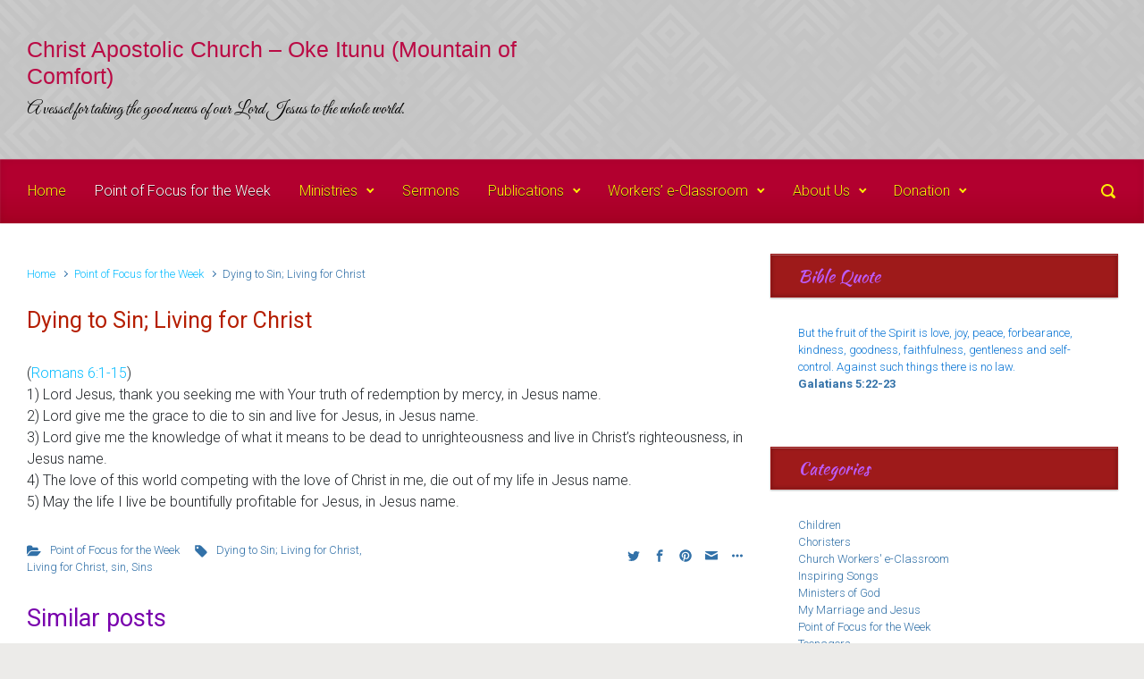

--- FILE ---
content_type: text/html; charset=UTF-8
request_url: https://cacokeitunu.org/2020/03/04/dying-to-sin-living-for-christ/
body_size: 14706
content:
<!DOCTYPE html><html itemscope=itemscope itemtype="http://schema.org/WebPage"lang=en-US id=html><head><meta charset="UTF-8"><meta name="viewport" content="width=device-width, initial-scale=1.0"><meta http-equiv="X-UA-Compatible" content="IE=edge"><style></style><meta name='robots' content='index, follow, max-image-preview:large, max-snippet:-1, max-video-preview:-1'><title>Dying to Sin; Living for Christ - Christ Apostolic Church - Oke Itunu (Mountain of Comfort)</title><link rel=canonical href=https://cacokeitunu.org/2020/03/04/dying-to-sin-living-for-christ/ ><meta property="og:locale" content="en_US"><meta property="og:type" content="article"><meta property="og:title" content="Dying to Sin; Living for Christ - Christ Apostolic Church - Oke Itunu (Mountain of Comfort)"><meta property="og:description" content="(Romans 6:1-15) 1) Lord Jesus, thank you seeking me with Your truth of redemption by mercy, in Jesus name. 2) Lord give me the grace to die to sin and live for Jesus, in Jesus name. 3) Lord give me the knowledge of what it means to be dead to unrighteousness and live in Christ&#8217;s [&hellip;]"><meta property="og:url" content="https://cacokeitunu.org/2020/03/04/dying-to-sin-living-for-christ/"><meta property="og:site_name" content="Christ Apostolic Church - Oke Itunu (Mountain of Comfort)"><meta property="article:published_time" content="2020-03-04T17:20:19+00:00"><meta property="article:modified_time" content="2020-03-04T17:21:56+00:00"><meta name="author" content="cacokeitunu"><meta name="twitter:card" content="summary_large_image"><meta name="twitter:label1" content="Written by"><meta name="twitter:data1" content="cacokeitunu"> <script type=application/ld+json class=yoast-schema-graph>{"@context":"https://schema.org","@graph":[{"@type":"Article","@id":"https://cacokeitunu.org/2020/03/04/dying-to-sin-living-for-christ/#article","isPartOf":{"@id":"https://cacokeitunu.org/2020/03/04/dying-to-sin-living-for-christ/"},"author":{"name":"cacokeitunu","@id":"https://cacokeitunu.org/#/schema/person/75570efca0473854a6f3623b34a437e7"},"headline":"Dying to Sin; Living for Christ","datePublished":"2020-03-04T17:20:19+00:00","dateModified":"2020-03-04T17:21:56+00:00","mainEntityOfPage":{"@id":"https://cacokeitunu.org/2020/03/04/dying-to-sin-living-for-christ/"},"wordCount":96,"keywords":["Dying to Sin; Living for Christ","Living for Christ","sin","Sins"],"articleSection":["Point of Focus for the Week"],"inLanguage":"en-US"},{"@type":"WebPage","@id":"https://cacokeitunu.org/2020/03/04/dying-to-sin-living-for-christ/","url":"https://cacokeitunu.org/2020/03/04/dying-to-sin-living-for-christ/","name":"Dying to Sin; Living for Christ - Christ Apostolic Church - Oke Itunu (Mountain of Comfort)","isPartOf":{"@id":"https://cacokeitunu.org/#website"},"datePublished":"2020-03-04T17:20:19+00:00","dateModified":"2020-03-04T17:21:56+00:00","author":{"@id":"https://cacokeitunu.org/#/schema/person/75570efca0473854a6f3623b34a437e7"},"breadcrumb":{"@id":"https://cacokeitunu.org/2020/03/04/dying-to-sin-living-for-christ/#breadcrumb"},"inLanguage":"en-US","potentialAction":[{"@type":"ReadAction","target":["https://cacokeitunu.org/2020/03/04/dying-to-sin-living-for-christ/"]}]},{"@type":"BreadcrumbList","@id":"https://cacokeitunu.org/2020/03/04/dying-to-sin-living-for-christ/#breadcrumb","itemListElement":[{"@type":"ListItem","position":1,"name":"Home","item":"https://cacokeitunu.org/"},{"@type":"ListItem","position":2,"name":"Dying to Sin; Living for Christ"}]},{"@type":"WebSite","@id":"https://cacokeitunu.org/#website","url":"https://cacokeitunu.org/","name":"Christ Apostolic Church - Oke Itunu (Mountain of Comfort)","description":"A vessel for taking the good news of our Lord Jesus to the whole world.","potentialAction":[{"@type":"SearchAction","target":{"@type":"EntryPoint","urlTemplate":"https://cacokeitunu.org/?s={search_term_string}"},"query-input":{"@type":"PropertyValueSpecification","valueRequired":true,"valueName":"search_term_string"}}],"inLanguage":"en-US"},{"@type":"Person","@id":"https://cacokeitunu.org/#/schema/person/75570efca0473854a6f3623b34a437e7","name":"cacokeitunu","image":{"@type":"ImageObject","inLanguage":"en-US","@id":"https://cacokeitunu.org/#/schema/person/image/","url":"https://secure.gravatar.com/avatar/23270362679fae8bae5395f677229f5b84515bc9ab0665dc6e1c1b51886da964?s=96&d=mm&r=g","contentUrl":"https://secure.gravatar.com/avatar/23270362679fae8bae5395f677229f5b84515bc9ab0665dc6e1c1b51886da964?s=96&d=mm&r=g","caption":"cacokeitunu"},"url":"https://cacokeitunu.org/author/cacokeitunu/"}]}</script> <link rel=alternate type=application/rss+xml title="Christ Apostolic Church - Oke Itunu (Mountain of Comfort) &raquo; Feed" href=https://cacokeitunu.org/feed/ ><link rel=alternate type=application/rss+xml title="Christ Apostolic Church - Oke Itunu (Mountain of Comfort) &raquo; Comments Feed" href=https://cacokeitunu.org/comments/feed/ ><link rel=alternate title="oEmbed (JSON)" type=application/json+oembed href="https://cacokeitunu.org/wp-json/oembed/1.0/embed?url=https%3A%2F%2Fcacokeitunu.org%2F2020%2F03%2F04%2Fdying-to-sin-living-for-christ%2F"><link rel=alternate title="oEmbed (XML)" type=text/xml+oembed href="https://cacokeitunu.org/wp-json/oembed/1.0/embed?url=https%3A%2F%2Fcacokeitunu.org%2F2020%2F03%2F04%2Fdying-to-sin-living-for-christ%2F&#038;format=xml"> <style id=wp-img-auto-sizes-contain-inline-css>img:is([sizes=auto i],[sizes^="auto," i]){contain-intrinsic-size:3000px 1500px}</style><link rel=stylesheet href=https://cacokeitunu.org/wp-content/cache/minify/a5ff7.css?x60852 media=all><style id=global-styles-inline-css>/*<![CDATA[*/:root{--wp--preset--aspect-ratio--square:1;--wp--preset--aspect-ratio--4-3:4/3;--wp--preset--aspect-ratio--3-4:3/4;--wp--preset--aspect-ratio--3-2:3/2;--wp--preset--aspect-ratio--2-3:2/3;--wp--preset--aspect-ratio--16-9:16/9;--wp--preset--aspect-ratio--9-16:9/16;--wp--preset--color--black:#000;--wp--preset--color--cyan-bluish-gray:#abb8c3;--wp--preset--color--white:#fff;--wp--preset--color--pale-pink:#f78da7;--wp--preset--color--vivid-red:#cf2e2e;--wp--preset--color--luminous-vivid-orange:#ff6900;--wp--preset--color--luminous-vivid-amber:#fcb900;--wp--preset--color--light-green-cyan:#7bdcb5;--wp--preset--color--vivid-green-cyan:#00d084;--wp--preset--color--pale-cyan-blue:#8ed1fc;--wp--preset--color--vivid-cyan-blue:#0693e3;--wp--preset--color--vivid-purple:#9b51e0;--wp--preset--gradient--vivid-cyan-blue-to-vivid-purple:linear-gradient(135deg,rgb(6,147,227) 0%,rgb(155,81,224) 100%);--wp--preset--gradient--light-green-cyan-to-vivid-green-cyan:linear-gradient(135deg,rgb(122,220,180) 0%,rgb(0,208,130) 100%);--wp--preset--gradient--luminous-vivid-amber-to-luminous-vivid-orange:linear-gradient(135deg,rgb(252,185,0) 0%,rgb(255,105,0) 100%);--wp--preset--gradient--luminous-vivid-orange-to-vivid-red:linear-gradient(135deg,rgb(255,105,0) 0%,rgb(207,46,46) 100%);--wp--preset--gradient--very-light-gray-to-cyan-bluish-gray:linear-gradient(135deg,rgb(238,238,238) 0%,rgb(169,184,195) 100%);--wp--preset--gradient--cool-to-warm-spectrum:linear-gradient(135deg,rgb(74,234,220) 0%,rgb(151,120,209) 20%,rgb(207,42,186) 40%,rgb(238,44,130) 60%,rgb(251,105,98) 80%,rgb(254,248,76) 100%);--wp--preset--gradient--blush-light-purple:linear-gradient(135deg,rgb(255,206,236) 0%,rgb(152,150,240) 100%);--wp--preset--gradient--blush-bordeaux:linear-gradient(135deg,rgb(254,205,165) 0%,rgb(254,45,45) 50%,rgb(107,0,62) 100%);--wp--preset--gradient--luminous-dusk:linear-gradient(135deg,rgb(255,203,112) 0%,rgb(199,81,192) 50%,rgb(65,88,208) 100%);--wp--preset--gradient--pale-ocean:linear-gradient(135deg,rgb(255,245,203) 0%,rgb(182,227,212) 50%,rgb(51,167,181) 100%);--wp--preset--gradient--electric-grass:linear-gradient(135deg,rgb(202,248,128) 0%,rgb(113,206,126) 100%);--wp--preset--gradient--midnight:linear-gradient(135deg,rgb(2,3,129) 0%,rgb(40,116,252) 100%);--wp--preset--font-size--small:13px;--wp--preset--font-size--medium:20px;--wp--preset--font-size--large:36px;--wp--preset--font-size--x-large:42px;--wp--preset--spacing--20:0.44rem;--wp--preset--spacing--30:0.67rem;--wp--preset--spacing--40:1rem;--wp--preset--spacing--50:1.5rem;--wp--preset--spacing--60:2.25rem;--wp--preset--spacing--70:3.38rem;--wp--preset--spacing--80:5.06rem;--wp--preset--shadow--natural:6px 6px 9px rgba(0, 0, 0, 0.2);--wp--preset--shadow--deep:12px 12px 50px rgba(0, 0, 0, 0.4);--wp--preset--shadow--sharp:6px 6px 0px rgba(0, 0, 0, 0.2);--wp--preset--shadow--outlined:6px 6px 0px -3px rgb(255, 255, 255), 6px 6px rgb(0, 0, 0);--wp--preset--shadow--crisp:6px 6px 0px rgb(0, 0, 0)}:where(.is-layout-flex){gap:0.5em}:where(.is-layout-grid){gap:0.5em}body .is-layout-flex{display:flex}.is-layout-flex{flex-wrap:wrap;align-items:center}.is-layout-flex>:is(*,div){margin:0}body .is-layout-grid{display:grid}.is-layout-grid>:is(*,div){margin:0}:where(.wp-block-columns.is-layout-flex){gap:2em}:where(.wp-block-columns.is-layout-grid){gap:2em}:where(.wp-block-post-template.is-layout-flex){gap:1.25em}:where(.wp-block-post-template.is-layout-grid){gap:1.25em}.has-black-color{color:var(--wp--preset--color--black) !important}.has-cyan-bluish-gray-color{color:var(--wp--preset--color--cyan-bluish-gray) !important}.has-white-color{color:var(--wp--preset--color--white) !important}.has-pale-pink-color{color:var(--wp--preset--color--pale-pink) !important}.has-vivid-red-color{color:var(--wp--preset--color--vivid-red) !important}.has-luminous-vivid-orange-color{color:var(--wp--preset--color--luminous-vivid-orange) !important}.has-luminous-vivid-amber-color{color:var(--wp--preset--color--luminous-vivid-amber) !important}.has-light-green-cyan-color{color:var(--wp--preset--color--light-green-cyan) !important}.has-vivid-green-cyan-color{color:var(--wp--preset--color--vivid-green-cyan) !important}.has-pale-cyan-blue-color{color:var(--wp--preset--color--pale-cyan-blue) !important}.has-vivid-cyan-blue-color{color:var(--wp--preset--color--vivid-cyan-blue) !important}.has-vivid-purple-color{color:var(--wp--preset--color--vivid-purple) !important}.has-black-background-color{background-color:var(--wp--preset--color--black) !important}.has-cyan-bluish-gray-background-color{background-color:var(--wp--preset--color--cyan-bluish-gray) !important}.has-white-background-color{background-color:var(--wp--preset--color--white) !important}.has-pale-pink-background-color{background-color:var(--wp--preset--color--pale-pink) !important}.has-vivid-red-background-color{background-color:var(--wp--preset--color--vivid-red) !important}.has-luminous-vivid-orange-background-color{background-color:var(--wp--preset--color--luminous-vivid-orange) !important}.has-luminous-vivid-amber-background-color{background-color:var(--wp--preset--color--luminous-vivid-amber) !important}.has-light-green-cyan-background-color{background-color:var(--wp--preset--color--light-green-cyan) !important}.has-vivid-green-cyan-background-color{background-color:var(--wp--preset--color--vivid-green-cyan) !important}.has-pale-cyan-blue-background-color{background-color:var(--wp--preset--color--pale-cyan-blue) !important}.has-vivid-cyan-blue-background-color{background-color:var(--wp--preset--color--vivid-cyan-blue) !important}.has-vivid-purple-background-color{background-color:var(--wp--preset--color--vivid-purple) !important}.has-black-border-color{border-color:var(--wp--preset--color--black) !important}.has-cyan-bluish-gray-border-color{border-color:var(--wp--preset--color--cyan-bluish-gray) !important}.has-white-border-color{border-color:var(--wp--preset--color--white) !important}.has-pale-pink-border-color{border-color:var(--wp--preset--color--pale-pink) !important}.has-vivid-red-border-color{border-color:var(--wp--preset--color--vivid-red) !important}.has-luminous-vivid-orange-border-color{border-color:var(--wp--preset--color--luminous-vivid-orange) !important}.has-luminous-vivid-amber-border-color{border-color:var(--wp--preset--color--luminous-vivid-amber) !important}.has-light-green-cyan-border-color{border-color:var(--wp--preset--color--light-green-cyan) !important}.has-vivid-green-cyan-border-color{border-color:var(--wp--preset--color--vivid-green-cyan) !important}.has-pale-cyan-blue-border-color{border-color:var(--wp--preset--color--pale-cyan-blue) !important}.has-vivid-cyan-blue-border-color{border-color:var(--wp--preset--color--vivid-cyan-blue) !important}.has-vivid-purple-border-color{border-color:var(--wp--preset--color--vivid-purple) !important}.has-vivid-cyan-blue-to-vivid-purple-gradient-background{background:var(--wp--preset--gradient--vivid-cyan-blue-to-vivid-purple) !important}.has-light-green-cyan-to-vivid-green-cyan-gradient-background{background:var(--wp--preset--gradient--light-green-cyan-to-vivid-green-cyan) !important}.has-luminous-vivid-amber-to-luminous-vivid-orange-gradient-background{background:var(--wp--preset--gradient--luminous-vivid-amber-to-luminous-vivid-orange) !important}.has-luminous-vivid-orange-to-vivid-red-gradient-background{background:var(--wp--preset--gradient--luminous-vivid-orange-to-vivid-red) !important}.has-very-light-gray-to-cyan-bluish-gray-gradient-background{background:var(--wp--preset--gradient--very-light-gray-to-cyan-bluish-gray) !important}.has-cool-to-warm-spectrum-gradient-background{background:var(--wp--preset--gradient--cool-to-warm-spectrum) !important}.has-blush-light-purple-gradient-background{background:var(--wp--preset--gradient--blush-light-purple) !important}.has-blush-bordeaux-gradient-background{background:var(--wp--preset--gradient--blush-bordeaux) !important}.has-luminous-dusk-gradient-background{background:var(--wp--preset--gradient--luminous-dusk) !important}.has-pale-ocean-gradient-background{background:var(--wp--preset--gradient--pale-ocean) !important}.has-electric-grass-gradient-background{background:var(--wp--preset--gradient--electric-grass) !important}.has-midnight-gradient-background{background:var(--wp--preset--gradient--midnight) !important}.has-small-font-size{font-size:var(--wp--preset--font-size--small) !important}.has-medium-font-size{font-size:var(--wp--preset--font-size--medium) !important}.has-large-font-size{font-size:var(--wp--preset--font-size--large) !important}.has-x-large-font-size{font-size:var(--wp--preset--font-size--x-large) !important}/*]]>*/</style><style id=classic-theme-styles-inline-css>/*! This file is auto-generated */
.wp-block-button__link{color:#fff;background-color:#32373c;border-radius:9999px;box-shadow:none;text-decoration:none;padding:calc(.667em + 2px) calc(1.333em + 2px);font-size:1.125em}.wp-block-file__button{background:#32373c;color:#fff;text-decoration:none}</style><link rel=stylesheet href=https://cacokeitunu.org/wp-content/cache/minify/b94c0.css?x60852 media=all><style id=evolve-style-inline-css>/*<![CDATA[*/.navbar-nav .nav-link:focus, .navbar-nav .nav-link:hover, .navbar-nav .active > .nav-link, .navbar-nav .nav-link.active, .navbar-nav .nav-link.show, .navbar-nav .show > .nav-link, .navbar-nav li.menu-item.current-menu-item > a, .navbar-nav li.menu-item.current-menu-parent > a, .navbar-nav li.menu-item.current-menu-ancestor > a, .navbar-nav li a:hover, .navbar-nav li:hover > a, .navbar-nav li:hover, .social-media-links a:hover{color:#fff}.thumbnail-post:hover
img{-webkit-transform:scale(1.1,1.1);-ms-transform:scale(1.1,1.1);transform:scale(1.1,1.1)}.thumbnail-post:hover
.mask{opacity:1}.thumbnail-post:hover
.icon{opacity:1;top:50%;margin-top:-25px}#wrapper{margin:0;width:100%}.content{background-color:#fff}.content{padding-top:35px;padding-bottom:0}.navbar-nav .dropdown-menu{background-color:#b2002f}.navbar-nav .dropdown-item:focus, .navbar-nav .dropdown-item:hover{background:none}.menu-header,.sticky-header{background-color:#b2002f;background:-webkit-gradient(linear, left top, left bottom, color-stop(50%, #b2002f ), to( #a60023 ));background:-o-linear-gradient(top, ##b2002f 50%, #a60023 100%);background:linear-gradient(to bottom, #b2002f 50%, #a60023 100%);border-color:#a60023;-webkit-box-shadow:0 1px 0 rgba(255, 255, 255, .2) inset, 0 0 2px rgba(255, 255, 255, .2) inset, 0 0 10px rgba(0, 0, 0, .1) inset, 0 1px 2px rgba(0, 0, 0, .1);box-shadow:0 1px 0 rgba(255, 255, 255, .2) inset, 0 0 2px rgba(255, 255, 255, .2) inset, 0 0 10px rgba(0, 0, 0, .1) inset, 0 1px 2px rgba(0, 0, 0, .1);text-shadow:0 1px 0 rgba(0, 0, 0, .8)}.header-v1 .header-search .form-control:focus, .sticky-header .header-search .form-control:focus{background-color:#a60023}.header-pattern{background-color:#fff}.header-search .form-control, .header-search .form-control:focus, .header-search .form-control::placeholder{color:#fcec07}.header-pattern,.footer{background-image:url(https://cacokeitunu.org/wp-content/themes/evolve/assets/images/pattern/pattern_1.png)}body{font-size:1rem;font-family:Roboto;font-weight:300;color:#212529}#website-title, #website-title
a{font-size:25px;font-family:"Arial Black",Gadget,sans-serif;color:#ba0b45}#tagline{font-size:20px;font-family:Great Vibes;font-style:normal;font-weight:400;color:#000}.post-title, .post-title a,.blog-title{font-size:25px;font-family:Roboto;color:#b51e00}.post-content{font-size:16px;font-family:Roboto}body{color:}#sticky-title{font-size:25px;font-family:Roboto;font-weight:400;color:#fff}.page-nav a, .navbar-nav .nav-link, .navbar-nav .dropdown-item, .navbar-nav .dropdown-menu, .menu-header, .header-wrapper .header-search,.sticky-header,.navbar-toggler{font-size:16px;font-family:Roboto;color:#fcec07}.widget-title, .widget-title
a.rsswidget{font-size:19px;font-family:Kaushan Script;font-style:normal;font-weight:400;color:#bc5dfc}.widget-content, .aside, .aside
a{font-size:13px;font-family:Roboto;color:#0673d3}.widget-content, .widget-content a, .widget-content .tab-holder .news-list li .post-holder a, .widget-content .tab-holder .news-list li .post-holder
.meta{color:#0673d3}h1{font-size:46px;font-family:Roboto}h2{font-size:40px;font-family:Roboto}h3{font-size:34px;font-family:Roboto}h4{font-size:27px;font-family:Roboto}h5{font-size:20px;font-family:Roboto}h6{font-size:14px;font-family:Roboto}#copyright, #copyright
a{font-size: .7rem;font-family:Roboto;font-weight:300;color:#999}#backtotop{right:2rem}.widget-title-background{position:absolute;top:-1px;bottom:0;left:-31px;right:-31px;border:1px
solid;border-color:#9e1a1a;background:#9e1a1a}.widget-content{padding:30px;background:none;border:none;-webkit-box-shadow:none;box-shadow:none}.widget-before-title{top:-30px}.widget::before{-webkit-box-shadow:none;box-shadow:none}a, .page-link, .page-link:hover, code, .widget_calendar tbody a,.page-numbers.current{color:#0abdff}.breadcrumb-item:last-child, .breadcrumb-item+.breadcrumb-item::before, .widget a, .post-meta, .post-meta a, .navigation a, .post-content .number-pagination a:link, #wp-calendar td, .no-comment, .comment-meta, .comment-meta a, blockquote, .price
del{color:#3271a8}a:hover{color:#1ed1ff}.header{padding-top:40px;padding-bottom:40px}.header.container{padding-left:30px;padding-right:30px}.page-nav ul>li,.navbar-nav>li{padding:0
8px}.header-block{background-color:#fff;background:-o-radial-gradient(circle, #ffffff, #f0f0f0);background:radial-gradient(circle, #ffffff, #f0f0f0);background-repeat:no-repeat}.btn, a.btn, button, .button, .widget .button, input#submit, input[type=submit], .post-content a.btn, .woocommerce
.button{background:#0bb697;background-image:-webkit-gradient( linear, left bottom, left top, from(#a0e806), to(#0bb697) );background-image:-o-linear-gradient( bottom, #a0e806, #0bb697 );background-image:linear-gradient( to top, #a0e806, #0bb697 );color:#f4f4f4;border-color:#fff;border-radius: .3em;border-width:1pxpx;border-style:solid;-webkit-box-shadow:0 2px 0 #1d6e72;box-shadow:0 2px 0 #1d6e72}.btn:hover, a.btn:hover, button:hover, .button:hover, .widget .button:hover, input#submit:hover, input[type=submit]:hover, .carousel-control-button:hover, .header-wrapper .woocommerce-menu .btn:hover{color:#ff0f0f;border-color:transparent;background:#d93;background-image:-webkit-gradient( linear, left bottom, left top, from( #fff ), to( #d93 ) );background-image:-o-linear-gradient( bottom, #ffffff, #d93 );background-image:linear-gradient( to top, #ffffff, #d93 );-webkit-box-shadow:0 2px 0 transparent;box-shadow:0 2px 0 transparent;border-width:1pxpx;border-style:solid}#wrapper,.wrapper-customizer{-webkit-box-shadow:0 0 3px rgba(0, 0, 0, .2);box-shadow:0 0 3px rgba(0, 0, 0, .2)}.header-block{-webkit-box-shadow:0 1px 1px rgba(0, 0, 0, .05);box-shadow:0 1px 1px rgba(0, 0, 0, .05)}.formatted-post{-webkit-box-shadow:0 0 20px rgba(0, 0, 0, .1) inset;box-shadow:0 0 20px rgba(0, 0, 0, .1) inset}.widget-title-background{-webkit-box-shadow:0 1px 0 rgba(255, 255, 255, 0.3) inset, 0 0 5px rgba(0, 0, 0, 0.3) inset, 0 1px 2px rgba(0, 0, 0, 0.29);box-shadow:0 1px 0 rgba(255, 255, 255, 0.3) inset, 0 0 5px rgba(0, 0, 0, 0.3) inset, 0 1px 2px rgba(0, 0, 0, 0.29)}input[type=text], input[type=email], input[type=url], input[type=password], input[type=file], input[type=tel], textarea, select, .form-control, .form-control:focus, .select2-container--default .select2-selection--single, a.wpml-ls-item-toggle, .wpml-ls-sub-menu
a{background-color:#fff;border-color:#E0E0E0;color:#888}.custom-checkbox .custom-control-input:checked~.custom-control-label::before, .custom-radio .custom-control-input:checked~.custom-control-label::before, .nav-pills .nav-link.active, .dropdown-item.active, .dropdown-item:active, .woocommerce-store-notice, .comment-author .fn .badge-primary, .widget.woocommerce .count, .woocommerce-review-link, .woocommerce .onsale, .stars a:hover, .stars
a.active{background:#492fb1}.form-control:focus,.input-text:focus,input[type=text]:focus,input[type=email]:focus,input[type=url]:focus,input[type=password]:focus,input[type=file]:focus,input[type=tel]:focus,textarea:focus,.page-link:focus,select:focus{border-color:transparent;box-shadow:0 0 .7rem rgba(73, 47, 177, 0.9)}.custom-control-input:focus~.custom-control-label::before{box-shadow:0 0 0 1px #fff, 0 0 0 0.2rem  rgba(73, 47, 177, 0.25)}.btn.focus,.btn:focus{box-shadow:0 0 0 0.2rem rgba(73, 47, 177, 0.25)}:focus{outline-color:rgba(73, 47, 177, 0.25)}code{border-left-color:#492fb1}@media (min-width: 992px), (min-width: 1200px), (min-width: 1660px) and (max-width: 1198.98px){.container{width:100%;max-width:1600px}.header-block .container:first-child{width:100%}.posts.card-deck>.card{min-width:calc(50% - 30px);max-width:calc(50% - 30px)}.posts.card-deck>.card.p-4{min-width:calc(50% - 2rem);max-width:calc(50% - 2rem)}}@media (max-width: 991.98px){.posts.card-deck>.card{min-width:calc(50% - 30px);max-width:calc(50% - 30px)}.posts.card-deck>.card.p-4{min-width:calc(50% - 2rem);max-width:calc(50% - 2rem)}}@media (min-width: 768px){.sticky-header{width:100%;left:0;right:0;margin:0
auto;z-index:99999}.page-nav, .header-wrapper .main-menu{padding-top:8px;padding-bottom:8px}a:hover .link-effect, a:focus .link-effect{-webkit-transform:translateY(-100%);-ms-transform:translateY(-100%);transform:translateY(-100%)}.header-v1 .social-media-links li:last-child
a{padding-right:0}}@media (max-width: 767.98px){.page-nav ul li, .page-nav ul, .navbar-nav li, .navbar-nav, .navbar-nav .dropdown-menu,.navbar-toggler{border-color:#a60023}.navbar-toggler, .page-nav ul li, .page-nav ul, .navbar-nav li, .navbar-nav, .navbar-nav .dropdown-menu{background:#aa0027}.posts.card-deck>.card{min-width:calc(100% - 30px);max-width:100%}.posts.card-deck>.card.p-4{min-width:calc(100% - 2rem);max-width:100%}}@media (min-width: 576px){}@media (max-width: 575.98px){.header-v1 .search-form .form-control{background-color:#aa0027}}/*]]>*/</style><link rel=stylesheet href=https://cacokeitunu.org/wp-content/cache/minify/da563.css?x60852 media=all><link rel=https://api.w.org/ href=https://cacokeitunu.org/wp-json/ ><link rel=alternate title=JSON type=application/json href=https://cacokeitunu.org/wp-json/wp/v2/posts/1887><link rel=EditURI type=application/rsd+xml title=RSD href=https://cacokeitunu.org/xmlrpc.php?rsd><link rel=shortlink href='https://cacokeitunu.org/?p=1887'><link rel=preconnect href=https://fonts.googleapis.com><link rel=preconnect href=https://fonts.gstatic.com> <script>(function(url){if(/(?:Chrome\/26\.0\.1410\.63 Safari\/537\.31|WordfenceTestMonBot)/.test(navigator.userAgent)){return;}
var addEvent=function(evt,handler){if(window.addEventListener){document.addEventListener(evt,handler,false);}else if(window.attachEvent){document.attachEvent('on'+evt,handler);}};var removeEvent=function(evt,handler){if(window.removeEventListener){document.removeEventListener(evt,handler,false);}else if(window.detachEvent){document.detachEvent('on'+evt,handler);}};var evts='contextmenu dblclick drag dragend dragenter dragleave dragover dragstart drop keydown keypress keyup mousedown mousemove mouseout mouseover mouseup mousewheel scroll'.split(' ');var logHuman=function(){if(window.wfLogHumanRan){return;}
window.wfLogHumanRan=true;var wfscr=document.createElement('script');wfscr.type='text/javascript';wfscr.async=true;wfscr.src=url+'&r='+Math.random();(document.getElementsByTagName('head')[0]||document.getElementsByTagName('body')[0]).appendChild(wfscr);for(var i=0;i<evts.length;i++){removeEvent(evts[i],logHuman);}};for(var i=0;i<evts.length;i++){addEvent(evts[i],logHuman);}})('//cacokeitunu.org/?wordfence_lh=1&hid=FB30A7B0EACC41AFB89CBAFFC6090C41');</script><link rel=icon href=https://cacokeitunu.org/wp-content/uploads/2015/11/cropped-download-3-32x32.jpg?x60852 sizes=32x32><link rel=icon href=https://cacokeitunu.org/wp-content/uploads/2015/11/cropped-download-3-192x192.jpg?x60852 sizes=192x192><link rel=apple-touch-icon href=https://cacokeitunu.org/wp-content/uploads/2015/11/cropped-download-3-180x180.jpg?x60852><meta name="msapplication-TileImage" content="https://cacokeitunu.org/wp-content/uploads/2015/11/cropped-download-3-270x270.jpg"><style id=egf-frontend-styles>h1{}h2{}h3{color:#cc1a1a}h4{color:#7900ad}h5{color:#223bf7}h6{color:#0c7}p{}</style><link rel=stylesheet href=https://cacokeitunu.org/wp-content/cache/minify/65238.css?x60852 media=all><link rel=stylesheet id=evolve-google-fonts-css href='https://fonts.googleapis.com/css?family=Roboto%3A300%7C%22Arial+Black%22%2C+Gadget%2C+sans-serif%7CGreat+Vibes%3A400%3Aregular%7CRoboto%7CRoboto%3A400%7CKaushan+Script%3A400%3Aregular%7CRoboto%7CRoboto%3A300%7CRoboto%7CRoboto%7CRoboto%7CRoboto%7CRoboto%7CRoboto%7CRoboto%7CRoboto%7CRoboto%7CRoboto%7CRoboto%7CRoboto%7CRoboto%7CRoboto%7CRoboto%3A400%7CRoboto%3A400%7CRoboto%3A700%7CRoboto%3A700%7CRoboto%3A300%7CRoboto%3A700%7CRoboto%3A700%7CRoboto%3A300%7C%22Arial+Black%22%2C+Gadget%2C+sans-serif%7CGreat+Vibes%3A400%3Aregular%7CRoboto%7CRoboto%3A400%7CKaushan+Script%3A400%3Aregular%7CRoboto%7CRoboto%3A300%7CRoboto%7CRoboto%7CRoboto%7CRoboto%7CRoboto%7CRoboto%7CRoboto%7CRoboto%7CRoboto%7CRoboto%7CRoboto%7CRoboto%7CRoboto%7CRoboto%7CRoboto%3A400%7CRoboto%3A400%7CRoboto%3A700%7CRoboto%3A700%7CRoboto%3A300%7CRoboto%3A700%7CRoboto%3A700%7CRoboto%3A700&#038;ver=c520c78c197777695670a02acd52c06c' type=text/css media=all><link rel=stylesheet href=https://cacokeitunu.org/wp-content/cache/minify/81797.css?x60852 media=all></head><body class="wp-singular post-template-default single single-post postid-1887 single-format-standard wp-theme-evolve" itemscope=itemscope itemtype=http://schema.org/WebPage> <a class="btn screen-reader-text sr-only sr-only-focusable" href=#primary>Skip to main content</a><div id=wrapper><header class="header-v1 header-wrapper" role=banner itemscope=itemscope itemtype=http://schema.org/WPHeader><div class=header-pattern><div class="header container"><div class="row align-items-center justify-content-between"><div class="col-12 col-md order-1 order-md-2"></div><div class="col-12 col-md order-2 order-md-1"><h4 id="website-title"><a href=https://cacokeitunu.org>Christ Apostolic Church &#8211; Oke Itunu (Mountain of Comfort)</a></h4><div id=tagline>A vessel for taking the good news of our Lord Jesus to the whole world.</div></div></div></div></div><div class=menu-header><div class=container><div class="row align-items-md-center"><nav class="navbar navbar-expand-md main-menu mr-auto col-12 col-sm"><button class=navbar-toggler type=button data-toggle=collapse data-target=#primary-menu aria-controls=primary-menu aria-expanded=false aria-label=Primary> <svg class="icon icon-menu" aria-hidden=true role=img> <use xlink:href=https://cacokeitunu.org/wp-content/themes/evolve/assets/images/icons.svg?x60852#icon-menu></use> </svg> </button><div id=primary-menu class="collapse navbar-collapse" data-hover=dropdown data-animations="fadeInUp fadeInDown fadeInDown fadeInDown"><ul id=menu-menu class="navbar-nav mr-auto"><li itemscope=itemscope itemtype=https://www.schema.org/SiteNavigationElement id=menu-item-76 class="menu-item menu-item-type-post_type menu-item-object-page menu-item-home menu-item-76 nav-item"><a href=https://cacokeitunu.org/ class=nav-link><span class=link-effect data-hover=Home>Home</span></a></li> <li itemscope=itemscope itemtype=https://www.schema.org/SiteNavigationElement id=menu-item-160 class="menu-item menu-item-type-taxonomy menu-item-object-category current-post-ancestor current-menu-parent current-post-parent active menu-item-160 nav-item"><a href=https://cacokeitunu.org/category/point-of-focus-for-the-week/ class=nav-link><span class=link-effect data-hover="Point of Focus for the Week">Point of Focus for the Week</span></a></li> <li itemscope=itemscope itemtype=https://www.schema.org/SiteNavigationElement id=menu-item-168 class="menu-item menu-item-type-taxonomy menu-item-object-category menu-item-has-children dropdown menu-item-168 nav-item"><a href=https://cacokeitunu.org/category/ministries/ data-hover=dropdown data-toggle=dropdown aria-haspopup=true aria-expanded=false class="dropdown-toggle nav-link" id=menu-item-dropdown-168><span class=link-effect data-hover=Ministries>Ministries</span></a><ul class="dropdown-menu dropdown-hover" aria-labelledby=menu-item-dropdown-168 role=menu> <li itemscope=itemscope itemtype=https://www.schema.org/SiteNavigationElement id=menu-item-157 class="menu-item menu-item-type-taxonomy menu-item-object-category menu-item-157 nav-item"><a href=https://cacokeitunu.org/category/ministries/children/ class=dropdown-item><span class=link-effect data-hover=Children>Children</span></a></li> <li itemscope=itemscope itemtype=https://www.schema.org/SiteNavigationElement id=menu-item-164 class="menu-item menu-item-type-taxonomy menu-item-object-category menu-item-164 nav-item"><a href=https://cacokeitunu.org/category/ministries/teenagers/ class=dropdown-item><span class=link-effect data-hover=Teenagers>Teenagers</span></a></li> <li itemscope=itemscope itemtype=https://www.schema.org/SiteNavigationElement id=menu-item-167 class="menu-item menu-item-type-taxonomy menu-item-object-category menu-item-167 nav-item"><a href=https://cacokeitunu.org/category/ministries/youth/ class=dropdown-item><span class=link-effect data-hover=Youth>Youth</span></a></li> <li itemscope=itemscope itemtype=https://www.schema.org/SiteNavigationElement id=menu-item-159 class="menu-item menu-item-type-taxonomy menu-item-object-category menu-item-159 nav-item"><a href=https://cacokeitunu.org/category/my-marriage-and-jesus/ class=dropdown-item><span class=link-effect data-hover="My Marriage and Jesus">My Marriage and Jesus</span></a></li> <li itemscope=itemscope itemtype=https://www.schema.org/SiteNavigationElement id=menu-item-158 class="menu-item menu-item-type-taxonomy menu-item-object-category menu-item-158 nav-item"><a href=https://cacokeitunu.org/category/ministers-of-god/ class=dropdown-item><span class=link-effect data-hover="Ministers of God">Ministers of God</span></a></li></ul> </li> <li itemscope=itemscope itemtype=https://www.schema.org/SiteNavigationElement id=menu-item-163 class="menu-item menu-item-type-taxonomy menu-item-object-category menu-item-163 nav-item"><a href=https://cacokeitunu.org/category/sermons/ class=nav-link><span class=link-effect data-hover=Sermons>Sermons</span></a></li> <li itemscope=itemscope itemtype=https://www.schema.org/SiteNavigationElement id=menu-item-161 class="menu-item menu-item-type-taxonomy menu-item-object-category menu-item-has-children dropdown menu-item-161 nav-item"><a href=https://cacokeitunu.org/category/publications/ data-hover=dropdown data-toggle=dropdown aria-haspopup=true aria-expanded=false class="dropdown-toggle nav-link" id=menu-item-dropdown-161><span class=link-effect data-hover=Publications>Publications</span></a><ul class="dropdown-menu dropdown-hover" aria-labelledby=menu-item-dropdown-161 role=menu> <li itemscope=itemscope itemtype=https://www.schema.org/SiteNavigationElement id=menu-item-162 class="menu-item menu-item-type-taxonomy menu-item-object-category menu-item-162 nav-item"><a href=https://cacokeitunu.org/category/publications/tracts/ class=dropdown-item><span class=link-effect data-hover=Tracts>Tracts</span></a></li> <li itemscope=itemscope itemtype=https://www.schema.org/SiteNavigationElement id=menu-item-166 class="menu-item menu-item-type-taxonomy menu-item-object-category menu-item-166 nav-item"><a href=https://cacokeitunu.org/category/write-up/ class=dropdown-item><span class=link-effect data-hover="Write Up">Write Up</span></a></li></ul> </li> <li itemscope=itemscope itemtype=https://www.schema.org/SiteNavigationElement id=menu-item-165 class="menu-item menu-item-type-taxonomy menu-item-object-category menu-item-has-children dropdown menu-item-165 nav-item"><a href=https://cacokeitunu.org/category/church-workers-e-classroom/ data-hover=dropdown data-toggle=dropdown aria-haspopup=true aria-expanded=false class="dropdown-toggle nav-link" id=menu-item-dropdown-165><span class=link-effect data-hover="Workers' e-Classroom">Workers&#8217; e-Classroom</span></a><ul class="dropdown-menu dropdown-hover" aria-labelledby=" e-Classroom" role=menu> <li itemscope=itemscope itemtype=https://www.schema.org/SiteNavigationElement id=menu-item-864 class="menu-item menu-item-type-taxonomy menu-item-object-category menu-item-864 nav-item"><a href=https://cacokeitunu.org/category/church-workers-e-classroom/choristers/ class=dropdown-item><span class=link-effect data-hover=Choristers>Choristers</span></a></li></ul> </li> <li itemscope=itemscope itemtype=https://www.schema.org/SiteNavigationElement id=menu-item-274 class="menu-item menu-item-type-post_type menu-item-object-page menu-item-has-children dropdown menu-item-274 nav-item"><a href=https://cacokeitunu.org/about-us/ data-hover=dropdown data-toggle=dropdown aria-haspopup=true aria-expanded=false class="dropdown-toggle nav-link" id=menu-item-dropdown-274><span class=link-effect data-hover="About Us">About Us</span></a><ul class="dropdown-menu dropdown-hover" aria-labelledby=menu-item-dropdown-274 role=menu> <li itemscope=itemscope itemtype=https://www.schema.org/SiteNavigationElement id=menu-item-137 class="menu-item menu-item-type-post_type menu-item-object-page menu-item-137 nav-item"><a href=https://cacokeitunu.org/our-founder/ class=dropdown-item><span class=link-effect data-hover="Our Founder">Our Founder</span></a></li> <li itemscope=itemscope itemtype=https://www.schema.org/SiteNavigationElement id=menu-item-90 class="menu-item menu-item-type-post_type menu-item-object-page menu-item-90 nav-item"><a href=https://cacokeitunu.org/contact/ class=dropdown-item><span class=link-effect data-hover=Contact>Contact</span></a></li> <li itemscope=itemscope itemtype=https://www.schema.org/SiteNavigationElement id=menu-item-109 class="menu-item menu-item-type-post_type menu-item-object-page menu-item-109 nav-item"><a href=https://cacokeitunu.org/contact/prayer-request-submission/ class=dropdown-item><span class=link-effect data-hover="Prayer Request Submission">Prayer Request Submission</span></a></li></ul> </li> <li itemscope=itemscope itemtype=https://www.schema.org/SiteNavigationElement id=menu-item-1714 class="menu-item menu-item-type-post_type menu-item-object-page menu-item-has-children dropdown menu-item-1714 nav-item"><a href=https://cacokeitunu.org/donation/ data-hover=dropdown data-toggle=dropdown aria-haspopup=true aria-expanded=false class="dropdown-toggle nav-link" id=menu-item-dropdown-1714><span class=link-effect data-hover=Donation>Donation</span></a><ul class="dropdown-menu dropdown-hover" aria-labelledby=menu-item-dropdown-1714 role=menu> <li itemscope=itemscope itemtype=https://www.schema.org/SiteNavigationElement id=menu-item-2381 class="menu-item menu-item-type-post_type menu-item-object-page menu-item-2381 nav-item"><a href=https://cacokeitunu.org/donation/bank-account-details/ class=dropdown-item><span class=link-effect data-hover="Bank Account Details">Bank Account Details</span></a></li></ul> </li></ul></div></nav><form action=https://cacokeitunu.org method=get class="header-search search-form col col-sm-auto ml-sm-auto"><label><input type=text aria-label=Search name=s class=form-control placeholder="Type your search"><svg class="icon icon-search" aria-hidden=true role=img> <use xlink:href=https://cacokeitunu.org/wp-content/themes/evolve/assets/images/icons.svg?x60852#icon-search></use> </svg></label></form></div></div></div></header><div class=header-block></div><div class=content><div class=container><div class=row><div id=primary class="col-sm-12 col-md-8"><nav aria-label=Breadcrumb><ol class=breadcrumb><li class=breadcrumb-item><a class=home href=https://cacokeitunu.org>Home</a></li><li class=breadcrumb-item><a href=https://cacokeitunu.org/category/point-of-focus-for-the-week/ title="Point of Focus for the Week">Point of Focus for the Week</a></li><li class="breadcrumb-item active">Dying to Sin; Living for Christ</li></ul></nav><article id=post-1887 class="post-1887 post type-post status-publish format-standard hentry category-point-of-focus-for-the-week tag-dying-to-sin-living-for-christ tag-living-for-christ tag-sin tag-sins" itemscope=itemscope itemtype=http://schema.org/Article><h1 class="post-title" itemprop="name">Dying to Sin; Living for Christ</h1><div class=post-content itemprop=description><p>(Romans 6:1-15)<br> 1) Lord Jesus, thank you seeking me with Your truth of redemption by mercy, in Jesus name.<br> 2) Lord give me the grace to die to sin and live for Jesus, in Jesus name.<br> 3) Lord give me the knowledge of what it means to be dead to unrighteousness and live in Christ&#8217;s righteousness, in Jesus name.<br> 4) The love of this world competing with the love of Christ in me, die out of my life in Jesus name.<br> 5) May the life I live be bountifully profitable for Jesus, in Jesus name.</p></div><div class="row post-meta post-meta-footer align-items-top"><div class=col><svg class="icon icon-category" aria-hidden=true role=img> <use xlink:href=https://cacokeitunu.org/wp-content/themes/evolve/assets/images/icons.svg?x60852#icon-category></use> </svg><a href=https://cacokeitunu.org/category/point-of-focus-for-the-week/ rel="category tag">Point of Focus for the Week</a><svg class="icon icon-tag" aria-hidden=true role=img> <use xlink:href=https://cacokeitunu.org/wp-content/themes/evolve/assets/images/icons.svg?x60852#icon-tag></use> </svg><a href=https://cacokeitunu.org/tag/dying-to-sin-living-for-christ/ rel=tag>Dying to Sin; Living for Christ</a>, <a href=https://cacokeitunu.org/tag/living-for-christ/ rel=tag>Living for Christ</a>, <a href=https://cacokeitunu.org/tag/sin/ rel=tag>sin</a>, <a href=https://cacokeitunu.org/tag/sins/ rel=tag>Sins</a></div><div class="col-md-6 ml-auto"><div class=share-this><a rel=nofollow data-toggle=tooltip data-placement=bottom title="Share on Twitter" target=_blank href="https://twitter.com/intent/tweet?text=Dying+to+Sin%3B+Living+for+Christ&amp;url=https%3A%2F%2Fcacokeitunu.org%2F2020%2F03%2F04%2Fdying-to-sin-living-for-christ%2F" ); ?><svg class="icon icon-twitter" aria-hidden=true role=img> <use xlink:href=https://cacokeitunu.org/wp-content/themes/evolve/assets/images/icons.svg?x60852#icon-twitter></use> </svg> </a> <a rel=nofollow data-toggle=tooltip data-placement=bottom title="Share on Facebook" target=_blank href="https://www.facebook.com/sharer/sharer.php?u=https://cacokeitunu.org/2020/03/04/dying-to-sin-living-for-christ/&amp;t=Dying to Sin; Living for Christ"><svg class="icon icon-facebook" aria-hidden=true role=img> <use xlink:href=https://cacokeitunu.org/wp-content/themes/evolve/assets/images/icons.svg?x60852#icon-facebook></use> </svg> </a> <a rel=nofollow data-toggle=tooltip data-placement=bottom title="Share on Pinterest" target=_blank href="https://pinterest.com/pin/create/button/?url=https://cacokeitunu.org/2020/03/04/dying-to-sin-living-for-christ/&media=https://cacokeitunu.org/wp-content/themes/evolve/assets/images/no-thumbnail-post.jpg&description=Dying to Sin; Living for Christ"><svg class="icon icon-pinterest" aria-hidden=true role=img> <use xlink:href=https://cacokeitunu.org/wp-content/themes/evolve/assets/images/icons.svg?x60852#icon-pinterest></use> </svg> </a> <a rel=nofollow data-toggle=tooltip data-placement=bottom title="Share by Email" target=_blank href="https://www.addtoany.com/email?linkurl=https://cacokeitunu.org/2020/03/04/dying-to-sin-living-for-christ/&linkname=Dying to Sin; Living for Christ"><svg class="icon icon-email" aria-hidden=true role=img> <use xlink:href=https://cacokeitunu.org/wp-content/themes/evolve/assets/images/icons.svg?x60852#icon-email></use> </svg> </a> <a rel=nofollow data-toggle=tooltip data-placement=bottom title="More options" target=_blank href="https://www.addtoany.com/share_save#url=https://cacokeitunu.org/2020/03/04/dying-to-sin-living-for-christ/&linkname=Dying to Sin; Living for Christ"><svg class="icon icon-more" aria-hidden=true role=img> <use xlink:href=https://cacokeitunu.org/wp-content/themes/evolve/assets/images/icons.svg?x60852#icon-more></use> </svg> </a></div></div></div></article><h4>Similar posts</h4><div class="list-group my-4"> <a href=https://cacokeitunu.org/2024/09/26/living-like-jesus/ rel=bookmark title="Permanent Link to Living like Jesus" class="list-group-item list-group-item-action flex-column align-items-start"><div class="d-flex w-100 justify-content-between"><h5 class="mb-1">Living like Jesus</h5> <small>September 26, 2024</small></div><p>(1 Corinthians 8:9-13, Galatians 5:13-16, Hebrews 12:13-29, Matthew 18:32) Prayer Points 1) Oh Lord Jesus, open my heart to see and know what Your love is. 2) Father, release into me Your grace to help others on this journey of faith, in Jesus name. 3) Holy Spirit, help me that my life may help in [&hellip;]</p></a> <a href=https://cacokeitunu.org/2024/04/02/do-not-deny-jesus/ rel=bookmark title="Permanent Link to Do Not Deny Jesus" class="list-group-item list-group-item-action flex-column align-items-start"><div class="d-flex w-100 justify-content-between"><h5 class="mb-1">Do Not Deny Jesus</h5> <small>April 2, 2024</small></div><p>(Matthew 16:21-23, Matthew 26:74-75, John 21:15-23) Do not be confident in your serving Jesus, only be confident in the Holy Spirit helping you to serve Jesus. Do not be the judge or moderator of other people&#8217;s faith or walk with God (John 21:20-23). Do not stop praying for God&#8217;s Spirit, grace, and mercy for steasfastness. [&hellip;]</p></a> <a href=https://cacokeitunu.org/2024/04/01/living-in-the-liberty-that-jesus-gives-or-living-in-the-struggles-of-flesh/ rel=bookmark title="Permanent Link to Living in the Liberty that Jesus Gives or Living in the Struggles of Flesh" class="list-group-item list-group-item-action flex-column align-items-start"><div class="d-flex w-100 justify-content-between"><h5 class="mb-1">Living in the Liberty that Jesus Gives or Living in the Struggles of Flesh</h5> <small>April 1, 2024</small></div><p>(Galatians 5:22-23, Romans 8) Galatians 5:22-23 22 But the fruit of the Spirit is love, joy, peace, longsuffering, gentleness, goodness, faiths, 23 Meekness, temperance: against such there is no law. They are called the fruits of the Spirit. FRUITS We all know that fruits grow from seeds. Fruits of the Spirit can only grow from [&hellip;]</p></a></div><nav aria-label=Navigation class="row infinite navigation"><div class="col-sm-6 nav-next"><a href=https://cacokeitunu.org/2020/03/04/full-recovery/ rel=next>Full Recovery</a></div><div class="col-sm-6 nav-previous"><a href=https://cacokeitunu.org/2020/01/21/rejoice-that-your-names-are-written-in-the-book-of-life/ rel=prev>Rejoice that Your Names are Written in the Book of Life</a></div></nav></div><aside id=secondary class="aside col-sm-12 col-md-4"><div id=randombibleversewidget-3 class="widget widget_randombibleversewidget"><div class=widget-content><div class=widget-before-title><div class=widget-title-background></div><h3 class="widget-title">Bible Quote</h3></div><div class="dailyVerses bibleText">But the fruit of the Spirit is love&#44; joy&#44; peace&#44; forbearance&#44; kindness&#44; goodness&#44; faithfulness&#44; gentleness and self-control. Against such things there is no law.</div><div class="dailyVerses bibleVerse"><a href=https://dailyverses.net/galatians/5/22-23 rel=noopener target=_blank>Galatians 5:22-23</a></div></div></div><div id=categories-2 class="widget widget_categories"><div class=widget-content><div class=widget-before-title><div class=widget-title-background></div><h3 class="widget-title">Categories</h3></div><ul> <li class="cat-item cat-item-10"><a href=https://cacokeitunu.org/category/ministries/children/ >Children</a> </li> <li class="cat-item cat-item-61"><a href=https://cacokeitunu.org/category/church-workers-e-classroom/choristers/ >Choristers</a> </li> <li class="cat-item cat-item-20"><a href=https://cacokeitunu.org/category/church-workers-e-classroom/ >Church Workers&#039; e-Classroom</a> </li> <li class="cat-item cat-item-34"><a href=https://cacokeitunu.org/category/inspiring-songs/ >Inspiring Songs</a> </li> <li class="cat-item cat-item-13"><a href=https://cacokeitunu.org/category/ministers-of-god/ >Ministers of God</a> </li> <li class="cat-item cat-item-18"><a href=https://cacokeitunu.org/category/my-marriage-and-jesus/ >My Marriage and Jesus</a> </li> <li class="cat-item cat-item-11"><a href=https://cacokeitunu.org/category/point-of-focus-for-the-week/ >Point of Focus for the Week</a> </li> <li class="cat-item cat-item-9"><a href=https://cacokeitunu.org/category/ministries/teenagers/ >Teenagers</a> </li> <li class="cat-item cat-item-21"><a href=https://cacokeitunu.org/category/publications/tracts/ >Tracts</a> </li> <li class="cat-item cat-item-1"><a href=https://cacokeitunu.org/category/uncategorized/ >Uncategorized</a> </li> <li class="cat-item cat-item-26"><a href=https://cacokeitunu.org/category/write-up/ >Write Up</a> </li> <li class="cat-item cat-item-16"><a href=https://cacokeitunu.org/category/ministries/youth/ >Youth</a> </li></ul></div></div><div id=recent-posts-2 class="widget widget_recent_entries"><div class=widget-content><div class=widget-before-title><div class=widget-title-background></div><h3 class="widget-title">Recent Posts</h3></div><ul> <li> <a href=https://cacokeitunu.org/2025/11/29/interceding-for-others/ >Interceding for Others</a> </li> <li> <a href=https://cacokeitunu.org/2025/11/15/the-power-of-the-holy-spirit/ >The Power of the Holy Spirit</a> </li> <li> <a href=https://cacokeitunu.org/2025/10/25/2871/ >Let Your Mercy Abide with Me Oh Lord</a> </li> <li> <a href=https://cacokeitunu.org/2025/10/25/all-your-talents-are-god-given-use-them-for-his-glory/ >All Your Talents are God-given, Use Them for His Glory </a> </li> <li> <a href=https://cacokeitunu.org/2025/10/25/everyone-with-his-alloted-space-in-the-history-of-gods-plan/ >Everyone with His Alloted Space in the History of God&#8217;s Plan</a> </li></ul></div></div><div id=origin_button-2 class="widget widget_origin_button"><div class=widget-content><div class="origin-widget origin-widget-button origin-widget-button-simple-white align-left"><a href > </a></div></div></div><div id=newsletterwidget-2 class="widget widget_newsletterwidget"><div class=widget-content><div class=widget-before-title><div class=widget-title-background></div><h3 class="widget-title">Newsletter Subscription via Email</h3></div>Please, enter your email address below to subscribe to our newsletter and receive notifications of new posts by email.<div class="tnp tnp-subscription tnp-widget"><form method=post action="https://cacokeitunu.org/wp-admin/admin-ajax.php?action=tnp&amp;na=s"> <input type=hidden name=nr value=widget> <input type=hidden name=nlang value><div class="tnp-field tnp-field-email"><label for=tnp-1>Email</label> <input class=tnp-email type=email name=ne id=tnp-1 value placeholder required></div><div class="tnp-field tnp-field-button" style="text-align: left"><input class=tnp-submit type=submit value=Subscribe style></div></form></div></div></div><div id=calendar-7 class="widget widget_calendar"><div class=widget-content><div class=widget-before-title><div class=widget-title-background></div><h3 class="widget-title">Calendar</h3></div><div id=calendar_wrap class=calendar_wrap><table id=wp-calendar class=wp-calendar-table><caption>March 2020</caption><thead><tr><th scope=col aria-label=Sunday>S</th><th scope=col aria-label=Monday>M</th><th scope=col aria-label=Tuesday>T</th><th scope=col aria-label=Wednesday>W</th><th scope=col aria-label=Thursday>T</th><th scope=col aria-label=Friday>F</th><th scope=col aria-label=Saturday>S</th></tr></thead><tbody><tr><td>1</td><td>2</td><td>3</td><td><a href=https://cacokeitunu.org/2020/03/04/ aria-label="Posts published on March 4, 2020">4</a></td><td>5</td><td>6</td><td>7</td></tr><tr><td>8</td><td>9</td><td>10</td><td>11</td><td>12</td><td>13</td><td>14</td></tr><tr><td>15</td><td>16</td><td>17</td><td>18</td><td>19</td><td>20</td><td>21</td></tr><tr><td>22</td><td>23</td><td>24</td><td>25</td><td>26</td><td>27</td><td>28</td></tr><tr><td><a href=https://cacokeitunu.org/2020/03/29/ aria-label="Posts published on March 29, 2020">29</a></td><td>30</td><td><a href=https://cacokeitunu.org/2020/03/31/ aria-label="Posts published on March 31, 2020">31</a></td><td class=pad colspan=4>&nbsp;</td></tr></tbody></table><nav aria-label="Previous and next months" class=wp-calendar-nav> <span class=wp-calendar-nav-prev><a href=https://cacokeitunu.org/2020/01/ >&laquo; Jan</a></span> <span class=pad>&nbsp;</span> <span class=wp-calendar-nav-next><a href=https://cacokeitunu.org/2020/04/ >Apr &raquo;</a></span></nav></div></div></div><div id=origin_button-4 class="widget widget_origin_button"><div class=widget-content><div class="origin-widget origin-widget-button origin-widget-button-simple-white align-left"><a href=http://cacokeitunu.org/the-plan-of-salvation/ target=_blank rel="noopener noreferrer"> If you want to give your life to Jesus Christ, please click here &gt;&gt;&gt;</a></div></div></div><div id=search-2 class="widget widget_search"><div class=widget-content><form action=https://cacokeitunu.org method=get class=search-form> <label> <input type=text tabindex=3 name=s class=form-control placeholder="Type your search"><svg class="icon icon-search" aria-hidden=true role=img> <use xlink:href=https://cacokeitunu.org/wp-content/themes/evolve/assets/images/icons.svg?x60852#icon-search></use> </svg> <button class=search-button tabindex=4 type=submit></button> </label></form></div></div><div id=recent-posts-6 class="widget widget_recent_entries"><div class=widget-content><div class=widget-before-title><div class=widget-title-background></div><h3 class="widget-title">Recent Posts</h3></div><ul> <li> <a href=https://cacokeitunu.org/2025/11/29/interceding-for-others/ >Interceding for Others</a> </li> <li> <a href=https://cacokeitunu.org/2025/11/15/the-power-of-the-holy-spirit/ >The Power of the Holy Spirit</a> </li> <li> <a href=https://cacokeitunu.org/2025/10/25/2871/ >Let Your Mercy Abide with Me Oh Lord</a> </li> <li> <a href=https://cacokeitunu.org/2025/10/25/all-your-talents-are-god-given-use-them-for-his-glory/ >All Your Talents are God-given, Use Them for His Glory </a> </li> <li> <a href=https://cacokeitunu.org/2025/10/25/everyone-with-his-alloted-space-in-the-history-of-gods-plan/ >Everyone with His Alloted Space in the History of God&#8217;s Plan</a> </li></ul></div></div></aside></div></div></div><footer class=footer itemscope=itemscope itemtype=http://schema.org/WPFooter role=contentinfo><div class=container><div class=footer-widgets><div class=row><div class="col-sm-12 col-md-6 col-lg-4"><div id=nav_menu-7 class="widget widget_nav_menu"><div class=widget-content><div class=widget-before-title><div class=widget-title-background></div><h3 class="widget-title">Menu</h3></div><div class=menu-menu-container><ul id=menu-menu-1 class=menu><li class="menu-item menu-item-type-post_type menu-item-object-page menu-item-home menu-item-76"><a href=https://cacokeitunu.org/ >Home</a></li> <li class="menu-item menu-item-type-taxonomy menu-item-object-category current-post-ancestor current-menu-parent current-post-parent menu-item-160"><a href=https://cacokeitunu.org/category/point-of-focus-for-the-week/ >Point of Focus for the Week</a></li> <li class="menu-item menu-item-type-taxonomy menu-item-object-category menu-item-has-children menu-item-168"><a href=https://cacokeitunu.org/category/ministries/ >Ministries</a><ul class=sub-menu> <li class="menu-item menu-item-type-taxonomy menu-item-object-category menu-item-157"><a href=https://cacokeitunu.org/category/ministries/children/ >Children</a></li> <li class="menu-item menu-item-type-taxonomy menu-item-object-category menu-item-164"><a href=https://cacokeitunu.org/category/ministries/teenagers/ >Teenagers</a></li> <li class="menu-item menu-item-type-taxonomy menu-item-object-category menu-item-167"><a href=https://cacokeitunu.org/category/ministries/youth/ >Youth</a></li> <li class="menu-item menu-item-type-taxonomy menu-item-object-category menu-item-159"><a href=https://cacokeitunu.org/category/my-marriage-and-jesus/ >My Marriage and Jesus</a></li> <li class="menu-item menu-item-type-taxonomy menu-item-object-category menu-item-158"><a href=https://cacokeitunu.org/category/ministers-of-god/ >Ministers of God</a></li></ul> </li> <li class="menu-item menu-item-type-taxonomy menu-item-object-category menu-item-163"><a href=https://cacokeitunu.org/category/sermons/ >Sermons</a></li> <li class="menu-item menu-item-type-taxonomy menu-item-object-category menu-item-has-children menu-item-161"><a href=https://cacokeitunu.org/category/publications/ >Publications</a><ul class=sub-menu> <li class="menu-item menu-item-type-taxonomy menu-item-object-category menu-item-162"><a href=https://cacokeitunu.org/category/publications/tracts/ >Tracts</a></li> <li class="menu-item menu-item-type-taxonomy menu-item-object-category menu-item-166"><a href=https://cacokeitunu.org/category/write-up/ >Write Up</a></li></ul> </li> <li class="menu-item menu-item-type-taxonomy menu-item-object-category menu-item-has-children menu-item-165"><a href=https://cacokeitunu.org/category/church-workers-e-classroom/ >Workers&#8217; e-Classroom</a><ul class=sub-menu> <li class="menu-item menu-item-type-taxonomy menu-item-object-category menu-item-864"><a href=https://cacokeitunu.org/category/church-workers-e-classroom/choristers/ >Choristers</a></li></ul> </li> <li class="menu-item menu-item-type-post_type menu-item-object-page menu-item-has-children menu-item-274"><a href=https://cacokeitunu.org/about-us/ >About Us</a><ul class=sub-menu> <li class="menu-item menu-item-type-post_type menu-item-object-page menu-item-137"><a href=https://cacokeitunu.org/our-founder/ >Our Founder</a></li> <li class="menu-item menu-item-type-post_type menu-item-object-page menu-item-90"><a href=https://cacokeitunu.org/contact/ >Contact</a></li> <li class="menu-item menu-item-type-post_type menu-item-object-page menu-item-109"><a href=https://cacokeitunu.org/contact/prayer-request-submission/ >Prayer Request Submission</a></li></ul> </li> <li class="menu-item menu-item-type-post_type menu-item-object-page menu-item-has-children menu-item-1714"><a href=https://cacokeitunu.org/donation/ >Donation</a><ul class=sub-menu> <li class="menu-item menu-item-type-post_type menu-item-object-page menu-item-2381"><a href=https://cacokeitunu.org/donation/bank-account-details/ >Bank Account Details</a></li></ul> </li></ul></div></div></div></div><div class="col-sm-12 col-md-6 col-lg-4"><div id=calendar-11 class="widget widget_calendar"><div class=widget-content><div class=widget-before-title><div class=widget-title-background></div><h3 class="widget-title">Calendar</h3></div><div class=calendar_wrap><table id=wp-calendar class=wp-calendar-table><caption>March 2020</caption><thead><tr><th scope=col aria-label=Sunday>S</th><th scope=col aria-label=Monday>M</th><th scope=col aria-label=Tuesday>T</th><th scope=col aria-label=Wednesday>W</th><th scope=col aria-label=Thursday>T</th><th scope=col aria-label=Friday>F</th><th scope=col aria-label=Saturday>S</th></tr></thead><tbody><tr><td>1</td><td>2</td><td>3</td><td><a href=https://cacokeitunu.org/2020/03/04/ aria-label="Posts published on March 4, 2020">4</a></td><td>5</td><td>6</td><td>7</td></tr><tr><td>8</td><td>9</td><td>10</td><td>11</td><td>12</td><td>13</td><td>14</td></tr><tr><td>15</td><td>16</td><td>17</td><td>18</td><td>19</td><td>20</td><td>21</td></tr><tr><td>22</td><td>23</td><td>24</td><td>25</td><td>26</td><td>27</td><td>28</td></tr><tr><td><a href=https://cacokeitunu.org/2020/03/29/ aria-label="Posts published on March 29, 2020">29</a></td><td>30</td><td><a href=https://cacokeitunu.org/2020/03/31/ aria-label="Posts published on March 31, 2020">31</a></td><td class=pad colspan=4>&nbsp;</td></tr></tbody></table><nav aria-label="Previous and next months" class=wp-calendar-nav> <span class=wp-calendar-nav-prev><a href=https://cacokeitunu.org/2020/01/ >&laquo; Jan</a></span> <span class=pad>&nbsp;</span> <span class=wp-calendar-nav-next><a href=https://cacokeitunu.org/2020/04/ >Apr &raquo;</a></span></nav></div></div></div></div><div class="col-sm-12 col-md-6 col-lg-4"><div id=randombibleversewidget-7 class="widget widget_randombibleversewidget"><div class=widget-content><div class=widget-before-title><div class=widget-title-background></div><h3 class="widget-title">Word for the Moment</h3></div><div class="dailyVerses bibleText">Your word is a lamp for my feet&#44; a light on my path.</div><div class="dailyVerses bibleVerse"><a href=https://dailyverses.net/psalms/119/105 rel=noopener target=_blank>Psalm 119:105</a></div><div class="dailyVerses linkToWebsite"><a href=https://dailyverses.net target=_blank rel=noopener>DailyVerses.net</a></div></div></div><div id=sow-social-media-buttons-8 class="widget widget_sow-social-media-buttons"><div class=widget-content><div class="so-widget-sow-social-media-buttons so-widget-sow-social-media-buttons-atom-cdaeea7631c2" ><div class=widget-before-title><div class=widget-title-background></div><h3 class="widget-title">Follow Us on Social Media</h3></div><div class=social-media-button-container> <a class="ow-button-hover sow-social-media-button-facebook-0 sow-social-media-button" title="Christ Apostolic Church - Oke Itunu (Mountain of Comfort) on Facebook" aria-label="Christ Apostolic Church - Oke Itunu (Mountain of Comfort) on Facebook" target=_blank rel="noopener noreferrer" href=https://www.facebook.com/ 		> <span> <span class="sow-icon-fontawesome sow-fab" data-sow-icon=&#xf39e; aria-hidden=true></span>		</span> </a> <a class="ow-button-hover sow-social-media-button-x-twitter-0 sow-social-media-button" title="Christ Apostolic Church - Oke Itunu (Mountain of Comfort) on X Twitter" aria-label="Christ Apostolic Church - Oke Itunu (Mountain of Comfort) on X Twitter" target=_blank rel="noopener noreferrer" href=https://twitter.com/CACOkeItunuLag 		> <span> <span class="sow-icon-fontawesome sow-fab" data-sow-icon=&#xe61b; aria-hidden=true></span>		</span> </a></div></div></div></div></div></div></div><div class=row><div class="col custom-footer"><p id=Copyright><span class=credits><a href=http://cacokeitunu.org>Copyright © 2015 - 2020 Christ Apostolic Church - Oke Itunu (Mountain of Comfort), |designed by Christ Apostolic Church - Oke Itunu (Mountain of Comfort) Publication Unit</a> |  •  To Download Android MySword e-bible Click<a href=http://mysword.info>free</a></span></p></div></div></div></footer><a href=# id=backtotop class=btn role=button>&nbsp;</a></div><script type=speculationrules>{"prefetch":[{"source":"document","where":{"and":[{"href_matches":"/*"},{"not":{"href_matches":["/wp-*.php","/wp-admin/*","/wp-content/uploads/*","/wp-content/*","/wp-content/plugins/*","/wp-content/themes/evolve/*","/*\\?(.+)"]}},{"not":{"selector_matches":"a[rel~=\"nofollow\"]"}},{"not":{"selector_matches":".no-prefetch, .no-prefetch a"}}]},"eagerness":"conservative"}]}</script> <script>var refTagger={settings:{bibleVersion:"ESV",libronixBibleVersion:"MESSAGE",addLogosLink:false,appendIconToLibLinks:false,libronixLinkIcon:"dark",noSearchClassNames:[],useTooltip:true,noSearchTagNames:["h1","h2","h3"],linksOpenNewWindow:true,convertHyperlinks:false,caseInsensitive:true,tagChapters:true}};(function(d,t){var g=d.createElement(t),s=d.getElementsByTagName(t)[0];g.src='https://api.reftagger.com/v2/reftagger.js';s.parentNode.insertBefore(g,s);}(document,'script'));</script> <style>.origin-widget.origin-widget-button-simple-white
a{display:inline-block;padding:10px
45px;-webkit-border-radius:4px;-moz-border-radius:4px;border-radius:4px;color:#7B7B7B;font-size:0.875em;font-family:inherit;font-weight:500;text-decoration:none;text-shadow:0 1px 0 #FFF;text-align:center;-webkit-box-shadow:inset 0 1px 0 #FFFFFF,0 1px 2px rgba(0,0,0,0.1);-moz-box-shadow:inset 0 1px 0 #FFFFFF,0 1px 2px rgba(0,0,0,0.1);box-shadow:inset 0 1px 0 #FFFFFF,0 1px 2px rgba(0,0,0,0.1);background:#F5F5F5;background:-webkit-gradient(linear,left bottom,left top,color-stop(0,#EBEBEB),color-stop(1,#FFFFFF));background:-ms-linear-gradient(bottom,#EBEBEB,#FFFFFF);background:-moz-linear-gradient(center bottom,#EBEBEB 0%,#FFF 100%);background:-o-linear-gradient(#FFFFFF,#EBEBEB);border-top:solid 1px #CDCDCD;border-left:solid 1px #C2C2C2;border-right:solid 1px #C2C2C2;border-bottom:solid 1px #B7B7B7}.origin-widget.origin-widget-button-simple-white a:hover{background:#FAFAFA;background:-webkit-gradient(linear,left bottom,left top,color-stop(0,#F0F0F0),color-stop(1,#FFFFFF));background:-ms-linear-gradient(bottom,#F0F0F0,#FFFFFF);background:-moz-linear-gradient(center bottom,#F0F0F0 0%,#FFF 100%);background:-o-linear-gradient(#FFFFFF,#F0F0F0);border-top:solid 1px #D2D2D2;border-left:solid 1px #C7C7C7;border-right:solid 1px #C7C7C7;border-bottom:solid 1px #BCBCBC}.origin-widget.origin-widget-button-simple-white a:active{background:#F0F0F0;background:-webkit-gradient(linear,left bottom,left top,color-stop(0,#F6F6F6),color-stop(1,#EAEAEA));background:-ms-linear-gradient(bottom,#F6F6F6,#EAEAEA);background:-moz-linear-gradient(center bottom,#F6F6F6 0%,#EAEAEA 100%);background:-o-linear-gradient(#EAEAEA,#F6F6F6);border-top:solid 1px #C9C9C9;border-left:solid 1px #BEBEBE;border-right:solid 1px #BEBEBE;border-bottom:solid 1px #B3B3B3;-webkit-box-shadow:none;-moz-box-shadow:none;box-shadow:none;padding-top:11px;padding-bottom:9px}.origin-widget.origin-widget-button-simple-white.align-left{text-align:left}.origin-widget.origin-widget-button-simple-white.align-right{text-align:right}.origin-widget.origin-widget-button-simple-white.align-center{text-align:center}.origin-widget.origin-widget-button-simple-white.align-justify
a{display:block}</style><div id=topbar1 class=wptbbarheaddiv style="position:fixed; top: 40; padding:0; margin:0; width: 100%; z-index: 99999;"  ><div id=wptbheadline1 class="wptbbars wptbbar1" style="display:none;background: #ffffff;margin: 0px 0px 0px 0px ;text-align:center;font-size: 14px; padding-top:8px;padding-bottom:8px;color:#000000; display:block;border-bottom-color:#f90000;border-bottom-style: solid;border-bottom-width: 3px;background-repeat: no-repeat; "  >Come to the LORD JESUS CHRIST, Believe Him and be Saved Today! <a style="color:#c00000; "  href=http://cacokeitunu.org/the-plan-of-salvation/ target=_self> He Loves You</a><span style><img align=middle border=0 onClick=wptbbar_hide1() src=http://cacokeitunu.org/wp-content/plugins/wp-topbar/lib/images/close.png?x60852 style=vertical-align:text-bottom;float:right;padding-right:20px;></span></div><div id=wptb-open-close-bar-stub1 class=wptbbar-stub1 style="display:none; float:right; left: 0px; width:100%; height: 17px; z-index:9999999; padding-right:10px; margin-right: 10px;color:#fff; width: 35px; height: 33px; text-decoration: none; cursor:pointer;"><a class=show-notify onclick=wptbbar_show1();><img class=wptbbar-down-arrow align=middle border=0 src=http://cacokeitunu.org/wp-content/plugins/wp-topbar/lib/images/open.png?x60852></div></div><script>document.cookie="wptopbar_1_d5ecc0f85d5e92be657e2dd5e493acc8"+'=; max-age=0;';jQuery(document).ready(function(){jQuery('.wptbbars').hide();jQuery('.wptbbarheaddiv').prependTo('body');function readCookie(name){var nameEQ=name+'=';var ca=document.cookie.split(';');for(var i=0;i<ca.length;i++){var c=ca[i];while(c.charAt(0)==' ')c=c.substring(1,c.length);if(c.indexOf(nameEQ)==0)return c.substring(nameEQ.length,c.length);}
return null;}
var wptbPoints=[];wptbPoints[0]=25;wptb_selected_row=1;var wptbSelectRow={1:function(){window.setTimeout(function(){wptbbar_show1();},0)},2:function(){return;}};jQuery("body").prepend("<!-- WP-TopBar_5.36 :: DB: 5.09 :: Trying topbar"+wptb_selected_row+"-->");wptbSelectRow[wptb_selected_row]();});var wptbshow_open_button1=false;function wptbbar_show1(){if(wptbshow_open_button1){jQuery('.wptbbar-stub1').slideUp('fast',function(){jQuery('.wptbbar1').slideDown(200);});}
else{jQuery('.wptbbar1').delay(5000).slideDown(200);}}
function wptbbar_hide1(){var TopBarHeight=jQuery('#topbar1').height();jQuery('.wptbbar1').slideUp('fast',function(){jQuery('.wptbbar-stub1').slideDown(200);wptbshow_open_button1=true;});if(jQuery(window).width()>1024){jQuery('body').animate({'marginTop':'0px'},250);}}</script> <script src=https://cacokeitunu.org/wp-content/cache/minify/501dc.js?x60852></script> <script id=wp-i18n-js-after>wp.i18n.setLocaleData({'text direction\u0004ltr':['ltr']});</script> <script src=https://cacokeitunu.org/wp-content/cache/minify/1f540.js?x60852></script> <script id=contact-form-7-js-before>var wpcf7={"api":{"root":"https:\/\/cacokeitunu.org\/wp-json\/","namespace":"contact-form-7\/v1"},"cached":1};</script> <script src=https://cacokeitunu.org/wp-content/cache/minify/f5135.js?x60852></script> <script id=main-js-extra>var evolve_js_local_vars={"theme_url":"https://cacokeitunu.org/wp-content/themes/evolve","buttons_effect":"animated pulse","scroll_to_top":"1","footer_reveal":"1"};</script> <script src=https://cacokeitunu.org/wp-content/cache/minify/e7832.js?x60852></script> <script id=newsletter-js-extra>var newsletter_data={"action_url":"https://cacokeitunu.org/wp-admin/admin-ajax.php"};</script> <script src=https://cacokeitunu.org/wp-content/cache/minify/e1b37.js?x60852></script> </body></html>

--- FILE ---
content_type: text/css
request_url: https://cacokeitunu.org/wp-content/cache/minify/65238.css?x60852
body_size: 119
content:
.dailyVerses.bibleVerse
a{font-weight:bold}.dailyVerses.linkToWebsite
a{opacity:0.6;font-size:12px;text-decoration:none}